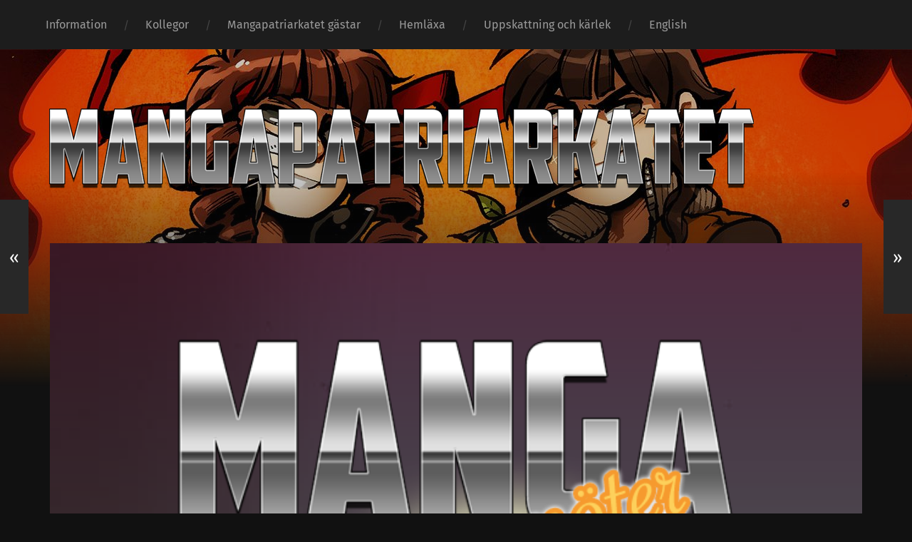

--- FILE ---
content_type: text/html; charset=UTF-8
request_url: https://mangapatriarkatet.se/2016/10/mangapatriarkatet-moter-magnus/
body_size: 13367
content:
<!DOCTYPE html>

<html lang="sv-SE" class="no-js">

	<head>
		
		<meta http-equiv="content-type" content="text/html" charset="UTF-8" />
        <meta name="author" content="Mangapatriarkatet" />
		<meta name="viewport" content="width=device-width, initial-scale=1, viewport-fit=cover">
        
        <link rel="profile" href="http://gmpg.org/xfn/11">
		 
		<title>Mangapatriarkatet möter &#8211; MaGnUs &#8211; Mangapatriarkatet</title>
<meta name='robots' content='max-image-preview:large' />
<script>document.documentElement.className = document.documentElement.className.replace("no-js","js");</script>
<script type="text/javascript">
/* <![CDATA[ */
window._wpemojiSettings = {"baseUrl":"https:\/\/s.w.org\/images\/core\/emoji\/15.0.3\/72x72\/","ext":".png","svgUrl":"https:\/\/s.w.org\/images\/core\/emoji\/15.0.3\/svg\/","svgExt":".svg","source":{"concatemoji":"https:\/\/mangapatriarkatet.se\/wp-includes\/js\/wp-emoji-release.min.js?ver=6.6.4"}};
/*! This file is auto-generated */
!function(i,n){var o,s,e;function c(e){try{var t={supportTests:e,timestamp:(new Date).valueOf()};sessionStorage.setItem(o,JSON.stringify(t))}catch(e){}}function p(e,t,n){e.clearRect(0,0,e.canvas.width,e.canvas.height),e.fillText(t,0,0);var t=new Uint32Array(e.getImageData(0,0,e.canvas.width,e.canvas.height).data),r=(e.clearRect(0,0,e.canvas.width,e.canvas.height),e.fillText(n,0,0),new Uint32Array(e.getImageData(0,0,e.canvas.width,e.canvas.height).data));return t.every(function(e,t){return e===r[t]})}function u(e,t,n){switch(t){case"flag":return n(e,"\ud83c\udff3\ufe0f\u200d\u26a7\ufe0f","\ud83c\udff3\ufe0f\u200b\u26a7\ufe0f")?!1:!n(e,"\ud83c\uddfa\ud83c\uddf3","\ud83c\uddfa\u200b\ud83c\uddf3")&&!n(e,"\ud83c\udff4\udb40\udc67\udb40\udc62\udb40\udc65\udb40\udc6e\udb40\udc67\udb40\udc7f","\ud83c\udff4\u200b\udb40\udc67\u200b\udb40\udc62\u200b\udb40\udc65\u200b\udb40\udc6e\u200b\udb40\udc67\u200b\udb40\udc7f");case"emoji":return!n(e,"\ud83d\udc26\u200d\u2b1b","\ud83d\udc26\u200b\u2b1b")}return!1}function f(e,t,n){var r="undefined"!=typeof WorkerGlobalScope&&self instanceof WorkerGlobalScope?new OffscreenCanvas(300,150):i.createElement("canvas"),a=r.getContext("2d",{willReadFrequently:!0}),o=(a.textBaseline="top",a.font="600 32px Arial",{});return e.forEach(function(e){o[e]=t(a,e,n)}),o}function t(e){var t=i.createElement("script");t.src=e,t.defer=!0,i.head.appendChild(t)}"undefined"!=typeof Promise&&(o="wpEmojiSettingsSupports",s=["flag","emoji"],n.supports={everything:!0,everythingExceptFlag:!0},e=new Promise(function(e){i.addEventListener("DOMContentLoaded",e,{once:!0})}),new Promise(function(t){var n=function(){try{var e=JSON.parse(sessionStorage.getItem(o));if("object"==typeof e&&"number"==typeof e.timestamp&&(new Date).valueOf()<e.timestamp+604800&&"object"==typeof e.supportTests)return e.supportTests}catch(e){}return null}();if(!n){if("undefined"!=typeof Worker&&"undefined"!=typeof OffscreenCanvas&&"undefined"!=typeof URL&&URL.createObjectURL&&"undefined"!=typeof Blob)try{var e="postMessage("+f.toString()+"("+[JSON.stringify(s),u.toString(),p.toString()].join(",")+"));",r=new Blob([e],{type:"text/javascript"}),a=new Worker(URL.createObjectURL(r),{name:"wpTestEmojiSupports"});return void(a.onmessage=function(e){c(n=e.data),a.terminate(),t(n)})}catch(e){}c(n=f(s,u,p))}t(n)}).then(function(e){for(var t in e)n.supports[t]=e[t],n.supports.everything=n.supports.everything&&n.supports[t],"flag"!==t&&(n.supports.everythingExceptFlag=n.supports.everythingExceptFlag&&n.supports[t]);n.supports.everythingExceptFlag=n.supports.everythingExceptFlag&&!n.supports.flag,n.DOMReady=!1,n.readyCallback=function(){n.DOMReady=!0}}).then(function(){return e}).then(function(){var e;n.supports.everything||(n.readyCallback(),(e=n.source||{}).concatemoji?t(e.concatemoji):e.wpemoji&&e.twemoji&&(t(e.twemoji),t(e.wpemoji)))}))}((window,document),window._wpemojiSettings);
/* ]]> */
</script>
<style id='wp-emoji-styles-inline-css' type='text/css'>

	img.wp-smiley, img.emoji {
		display: inline !important;
		border: none !important;
		box-shadow: none !important;
		height: 1em !important;
		width: 1em !important;
		margin: 0 0.07em !important;
		vertical-align: -0.1em !important;
		background: none !important;
		padding: 0 !important;
	}
</style>
<link rel='stylesheet' id='wp-block-library-css' href='https://mangapatriarkatet.se/wp-includes/css/dist/block-library/style.min.css?ver=6.6.4' type='text/css' media='all' />
<style id='powerpress-player-block-style-inline-css' type='text/css'>


</style>
<style id='classic-theme-styles-inline-css' type='text/css'>
/*! This file is auto-generated */
.wp-block-button__link{color:#fff;background-color:#32373c;border-radius:9999px;box-shadow:none;text-decoration:none;padding:calc(.667em + 2px) calc(1.333em + 2px);font-size:1.125em}.wp-block-file__button{background:#32373c;color:#fff;text-decoration:none}
</style>
<style id='global-styles-inline-css' type='text/css'>
:root{--wp--preset--aspect-ratio--square: 1;--wp--preset--aspect-ratio--4-3: 4/3;--wp--preset--aspect-ratio--3-4: 3/4;--wp--preset--aspect-ratio--3-2: 3/2;--wp--preset--aspect-ratio--2-3: 2/3;--wp--preset--aspect-ratio--16-9: 16/9;--wp--preset--aspect-ratio--9-16: 9/16;--wp--preset--color--black: #222;--wp--preset--color--cyan-bluish-gray: #abb8c3;--wp--preset--color--white: #fff;--wp--preset--color--pale-pink: #f78da7;--wp--preset--color--vivid-red: #cf2e2e;--wp--preset--color--luminous-vivid-orange: #ff6900;--wp--preset--color--luminous-vivid-amber: #fcb900;--wp--preset--color--light-green-cyan: #7bdcb5;--wp--preset--color--vivid-green-cyan: #00d084;--wp--preset--color--pale-cyan-blue: #8ed1fc;--wp--preset--color--vivid-cyan-blue: #0693e3;--wp--preset--color--vivid-purple: #9b51e0;--wp--preset--color--accent: #ef681a;--wp--preset--color--dark-gray: #444;--wp--preset--color--medium-gray: #666;--wp--preset--color--light-gray: #888;--wp--preset--gradient--vivid-cyan-blue-to-vivid-purple: linear-gradient(135deg,rgba(6,147,227,1) 0%,rgb(155,81,224) 100%);--wp--preset--gradient--light-green-cyan-to-vivid-green-cyan: linear-gradient(135deg,rgb(122,220,180) 0%,rgb(0,208,130) 100%);--wp--preset--gradient--luminous-vivid-amber-to-luminous-vivid-orange: linear-gradient(135deg,rgba(252,185,0,1) 0%,rgba(255,105,0,1) 100%);--wp--preset--gradient--luminous-vivid-orange-to-vivid-red: linear-gradient(135deg,rgba(255,105,0,1) 0%,rgb(207,46,46) 100%);--wp--preset--gradient--very-light-gray-to-cyan-bluish-gray: linear-gradient(135deg,rgb(238,238,238) 0%,rgb(169,184,195) 100%);--wp--preset--gradient--cool-to-warm-spectrum: linear-gradient(135deg,rgb(74,234,220) 0%,rgb(151,120,209) 20%,rgb(207,42,186) 40%,rgb(238,44,130) 60%,rgb(251,105,98) 80%,rgb(254,248,76) 100%);--wp--preset--gradient--blush-light-purple: linear-gradient(135deg,rgb(255,206,236) 0%,rgb(152,150,240) 100%);--wp--preset--gradient--blush-bordeaux: linear-gradient(135deg,rgb(254,205,165) 0%,rgb(254,45,45) 50%,rgb(107,0,62) 100%);--wp--preset--gradient--luminous-dusk: linear-gradient(135deg,rgb(255,203,112) 0%,rgb(199,81,192) 50%,rgb(65,88,208) 100%);--wp--preset--gradient--pale-ocean: linear-gradient(135deg,rgb(255,245,203) 0%,rgb(182,227,212) 50%,rgb(51,167,181) 100%);--wp--preset--gradient--electric-grass: linear-gradient(135deg,rgb(202,248,128) 0%,rgb(113,206,126) 100%);--wp--preset--gradient--midnight: linear-gradient(135deg,rgb(2,3,129) 0%,rgb(40,116,252) 100%);--wp--preset--font-size--small: 18px;--wp--preset--font-size--medium: 20px;--wp--preset--font-size--large: 25px;--wp--preset--font-size--x-large: 42px;--wp--preset--font-size--normal: 21px;--wp--preset--font-size--larger: 30px;--wp--preset--spacing--20: 0.44rem;--wp--preset--spacing--30: 0.67rem;--wp--preset--spacing--40: 1rem;--wp--preset--spacing--50: 1.5rem;--wp--preset--spacing--60: 2.25rem;--wp--preset--spacing--70: 3.38rem;--wp--preset--spacing--80: 5.06rem;--wp--preset--shadow--natural: 6px 6px 9px rgba(0, 0, 0, 0.2);--wp--preset--shadow--deep: 12px 12px 50px rgba(0, 0, 0, 0.4);--wp--preset--shadow--sharp: 6px 6px 0px rgba(0, 0, 0, 0.2);--wp--preset--shadow--outlined: 6px 6px 0px -3px rgba(255, 255, 255, 1), 6px 6px rgba(0, 0, 0, 1);--wp--preset--shadow--crisp: 6px 6px 0px rgba(0, 0, 0, 1);}:where(.is-layout-flex){gap: 0.5em;}:where(.is-layout-grid){gap: 0.5em;}body .is-layout-flex{display: flex;}.is-layout-flex{flex-wrap: wrap;align-items: center;}.is-layout-flex > :is(*, div){margin: 0;}body .is-layout-grid{display: grid;}.is-layout-grid > :is(*, div){margin: 0;}:where(.wp-block-columns.is-layout-flex){gap: 2em;}:where(.wp-block-columns.is-layout-grid){gap: 2em;}:where(.wp-block-post-template.is-layout-flex){gap: 1.25em;}:where(.wp-block-post-template.is-layout-grid){gap: 1.25em;}.has-black-color{color: var(--wp--preset--color--black) !important;}.has-cyan-bluish-gray-color{color: var(--wp--preset--color--cyan-bluish-gray) !important;}.has-white-color{color: var(--wp--preset--color--white) !important;}.has-pale-pink-color{color: var(--wp--preset--color--pale-pink) !important;}.has-vivid-red-color{color: var(--wp--preset--color--vivid-red) !important;}.has-luminous-vivid-orange-color{color: var(--wp--preset--color--luminous-vivid-orange) !important;}.has-luminous-vivid-amber-color{color: var(--wp--preset--color--luminous-vivid-amber) !important;}.has-light-green-cyan-color{color: var(--wp--preset--color--light-green-cyan) !important;}.has-vivid-green-cyan-color{color: var(--wp--preset--color--vivid-green-cyan) !important;}.has-pale-cyan-blue-color{color: var(--wp--preset--color--pale-cyan-blue) !important;}.has-vivid-cyan-blue-color{color: var(--wp--preset--color--vivid-cyan-blue) !important;}.has-vivid-purple-color{color: var(--wp--preset--color--vivid-purple) !important;}.has-black-background-color{background-color: var(--wp--preset--color--black) !important;}.has-cyan-bluish-gray-background-color{background-color: var(--wp--preset--color--cyan-bluish-gray) !important;}.has-white-background-color{background-color: var(--wp--preset--color--white) !important;}.has-pale-pink-background-color{background-color: var(--wp--preset--color--pale-pink) !important;}.has-vivid-red-background-color{background-color: var(--wp--preset--color--vivid-red) !important;}.has-luminous-vivid-orange-background-color{background-color: var(--wp--preset--color--luminous-vivid-orange) !important;}.has-luminous-vivid-amber-background-color{background-color: var(--wp--preset--color--luminous-vivid-amber) !important;}.has-light-green-cyan-background-color{background-color: var(--wp--preset--color--light-green-cyan) !important;}.has-vivid-green-cyan-background-color{background-color: var(--wp--preset--color--vivid-green-cyan) !important;}.has-pale-cyan-blue-background-color{background-color: var(--wp--preset--color--pale-cyan-blue) !important;}.has-vivid-cyan-blue-background-color{background-color: var(--wp--preset--color--vivid-cyan-blue) !important;}.has-vivid-purple-background-color{background-color: var(--wp--preset--color--vivid-purple) !important;}.has-black-border-color{border-color: var(--wp--preset--color--black) !important;}.has-cyan-bluish-gray-border-color{border-color: var(--wp--preset--color--cyan-bluish-gray) !important;}.has-white-border-color{border-color: var(--wp--preset--color--white) !important;}.has-pale-pink-border-color{border-color: var(--wp--preset--color--pale-pink) !important;}.has-vivid-red-border-color{border-color: var(--wp--preset--color--vivid-red) !important;}.has-luminous-vivid-orange-border-color{border-color: var(--wp--preset--color--luminous-vivid-orange) !important;}.has-luminous-vivid-amber-border-color{border-color: var(--wp--preset--color--luminous-vivid-amber) !important;}.has-light-green-cyan-border-color{border-color: var(--wp--preset--color--light-green-cyan) !important;}.has-vivid-green-cyan-border-color{border-color: var(--wp--preset--color--vivid-green-cyan) !important;}.has-pale-cyan-blue-border-color{border-color: var(--wp--preset--color--pale-cyan-blue) !important;}.has-vivid-cyan-blue-border-color{border-color: var(--wp--preset--color--vivid-cyan-blue) !important;}.has-vivid-purple-border-color{border-color: var(--wp--preset--color--vivid-purple) !important;}.has-vivid-cyan-blue-to-vivid-purple-gradient-background{background: var(--wp--preset--gradient--vivid-cyan-blue-to-vivid-purple) !important;}.has-light-green-cyan-to-vivid-green-cyan-gradient-background{background: var(--wp--preset--gradient--light-green-cyan-to-vivid-green-cyan) !important;}.has-luminous-vivid-amber-to-luminous-vivid-orange-gradient-background{background: var(--wp--preset--gradient--luminous-vivid-amber-to-luminous-vivid-orange) !important;}.has-luminous-vivid-orange-to-vivid-red-gradient-background{background: var(--wp--preset--gradient--luminous-vivid-orange-to-vivid-red) !important;}.has-very-light-gray-to-cyan-bluish-gray-gradient-background{background: var(--wp--preset--gradient--very-light-gray-to-cyan-bluish-gray) !important;}.has-cool-to-warm-spectrum-gradient-background{background: var(--wp--preset--gradient--cool-to-warm-spectrum) !important;}.has-blush-light-purple-gradient-background{background: var(--wp--preset--gradient--blush-light-purple) !important;}.has-blush-bordeaux-gradient-background{background: var(--wp--preset--gradient--blush-bordeaux) !important;}.has-luminous-dusk-gradient-background{background: var(--wp--preset--gradient--luminous-dusk) !important;}.has-pale-ocean-gradient-background{background: var(--wp--preset--gradient--pale-ocean) !important;}.has-electric-grass-gradient-background{background: var(--wp--preset--gradient--electric-grass) !important;}.has-midnight-gradient-background{background: var(--wp--preset--gradient--midnight) !important;}.has-small-font-size{font-size: var(--wp--preset--font-size--small) !important;}.has-medium-font-size{font-size: var(--wp--preset--font-size--medium) !important;}.has-large-font-size{font-size: var(--wp--preset--font-size--large) !important;}.has-x-large-font-size{font-size: var(--wp--preset--font-size--x-large) !important;}
:where(.wp-block-post-template.is-layout-flex){gap: 1.25em;}:where(.wp-block-post-template.is-layout-grid){gap: 1.25em;}
:where(.wp-block-columns.is-layout-flex){gap: 2em;}:where(.wp-block-columns.is-layout-grid){gap: 2em;}
:root :where(.wp-block-pullquote){font-size: 1.5em;line-height: 1.6;}
</style>
<link rel='stylesheet' id='titan-adminbar-styles-css' href='https://mangapatriarkatet.se/wp-content/plugins/anti-spam/assets/css/admin-bar.css?ver=7.3.2' type='text/css' media='all' />
<link rel='stylesheet' id='garfunkel_googleFonts-css' href='https://mangapatriarkatet.se/wp-content/themes/garfunkel/assets/css/fonts.css?ver=6.6.4' type='text/css' media='all' />
<link rel='stylesheet' id='garfunkel_genericons-css' href='https://mangapatriarkatet.se/wp-content/themes/garfunkel/assets/css/genericons.min.css?ver=6.6.4' type='text/css' media='all' />
<link rel='stylesheet' id='garfunkel_style-css' href='https://mangapatriarkatet.se/wp-content/themes/garfunkel/style.css?ver=2.1.2' type='text/css' media='all' />
<script type="text/javascript" src="https://mangapatriarkatet.se/wp-includes/js/jquery/jquery.min.js?ver=3.7.1" id="jquery-core-js"></script>
<script type="text/javascript" src="https://mangapatriarkatet.se/wp-includes/js/jquery/jquery-migrate.min.js?ver=3.4.1" id="jquery-migrate-js"></script>
<script type="text/javascript" src="https://mangapatriarkatet.se/wp-content/themes/garfunkel/assets/js/flexslider.js?ver=6.6.4" id="garfunkel_flexslider-js"></script>
<link rel="https://api.w.org/" href="https://mangapatriarkatet.se/wp-json/" /><link rel="alternate" title="JSON" type="application/json" href="https://mangapatriarkatet.se/wp-json/wp/v2/posts/406" /><link rel="EditURI" type="application/rsd+xml" title="RSD" href="https://mangapatriarkatet.se/xmlrpc.php?rsd" />
<meta name="generator" content="WordPress 6.6.4" />
<link rel="canonical" href="https://mangapatriarkatet.se/2016/10/mangapatriarkatet-moter-magnus/" />
<link rel='shortlink' href='https://mangapatriarkatet.se/?p=406' />
<link rel="alternate" title="oEmbed (JSON)" type="application/json+oembed" href="https://mangapatriarkatet.se/wp-json/oembed/1.0/embed?url=https%3A%2F%2Fmangapatriarkatet.se%2F2016%2F10%2Fmangapatriarkatet-moter-magnus%2F" />
<link rel="alternate" title="oEmbed (XML)" type="text/xml+oembed" href="https://mangapatriarkatet.se/wp-json/oembed/1.0/embed?url=https%3A%2F%2Fmangapatriarkatet.se%2F2016%2F10%2Fmangapatriarkatet-moter-magnus%2F&#038;format=xml" />
            <script type="text/javascript"><!--
                                function powerpress_pinw(pinw_url){window.open(pinw_url, 'PowerPressPlayer','toolbar=0,status=0,resizable=1,width=460,height=320');	return false;}
                //-->
            </script>
            <!-- Analytics by WP Statistics v14.12 - https://wp-statistics.com -->
<!--Customizer CSS--><style type="text/css">body a { color:#ef681a; }body a:hover { color:#ef681a; }.blog-title a:hover { color:#ef681a; }.menu-social a:hover { background-color:#ef681a; }.sticky.post .is-sticky { background-color:#ef681a; }.sticky.post .is-sticky:before { border-top-color:#ef681a; }.sticky.post .is-sticky:before { border-left-color:#ef681a; }.sticky.post .is-sticky:after { border-top-color:#ef681a; }.sticky.post .is-sticky:after { border-right-color:#ef681a; }.post-title a:hover { color:#ef681a; }.post-quote { background:#ef681a; }.post-link { background:#ef681a; }.post-content a { color:#ef681a; }.post-content a:hover { color:#ef681a; }.post-content fieldset legend { background:#ef681a; }.post-content input[type="button"]:hover { background:#ef681a; }.post-content input[type="reset"]:hover { background:#ef681a; }.post-content input[type="submit"]:hover { background:#ef681a; }.post-content .has-accent-color { color:#ef681a; }.post-content .has-accent-background-color { background-color:#ef681a; }.post-nav-fixed a:hover { background:#ef681a; }.tab-post-meta .post-nav a:hover h4 { color:#ef681a; }.post-info-items a:hover { color:#ef681a; }.page-links a { color:#ef681a; }.page-links a:hover { background:#ef681a; }.author-name a:hover { color:#ef681a; }.content-by { color:#ef681a; }.author-content a:hover .title { color:#ef681a; }.author-content a:hover .post-icon { background:#ef681a; }.comment-notes a { color:#ef681a; }.comment-notes a:hover { color:#ef681a; }.content #respond input[type="submit"] { background-color:#ef681a; }.comment-header h4 a { color:#ef681a; }.bypostauthor > .comment:before { background:#ef681a; }.comment-actions a:hover { color:#ef681a; }#cancel-comment-reply-link { color:#ef681a; }#cancel-comment-reply-link:hover { color:#ef681a; }.comments-nav a:hover { color:#ef681a; }.widget-title a { color:#ef681a; }.widget-title a:hover { color:#ef681a; }.widget_text a { color:#ef681a; }.widget_text a:hover { color:#ef681a; }.widget_rss li a:hover { color:#ef681a; }.widget_archive li a:hover { color:#ef681a; }.widget_meta li a:hover { color:#ef681a; }.widget_pages li a:hover { color:#ef681a; }.widget_links li a:hover { color:#ef681a; }.widget_categories li a:hover { color:#ef681a; }.widget_rss .widget-content ul a.rsswidget:hover { color:#ef681a; }#wp-calendar a { color:#ef681a; }#wp-calendar a:hover { color:#ef681a; }#wp-calendar thead { color:#ef681a; }#wp-calendar tfoot a:hover { color:#ef681a; }.tagcloud a:hover { background:#ef681a; }.widget_garfunkel_recent_posts a:hover .title { color:#ef681a; }.widget_garfunkel_recent_posts a:hover .post-icon { background:#ef681a; }.widget_garfunkel_recent_comments a:hover .title { color:#ef681a; }.widget_garfunkel_recent_comments a:hover .post-icon { background:#ef681a; }.mobile-menu a:hover { background:#ef681a; }.mobile-menu-container .menu-social a:hover { background:#ef681a; }</style><!--/Customizer CSS--><link rel="icon" href="https://mangapatriarkatet.se/wp-content/uploads/2020/08/cropped-mangapatriarkatet_512x512-32x32.png" sizes="32x32" />
<link rel="icon" href="https://mangapatriarkatet.se/wp-content/uploads/2020/08/cropped-mangapatriarkatet_512x512-192x192.png" sizes="192x192" />
<link rel="apple-touch-icon" href="https://mangapatriarkatet.se/wp-content/uploads/2020/08/cropped-mangapatriarkatet_512x512-180x180.png" />
<meta name="msapplication-TileImage" content="https://mangapatriarkatet.se/wp-content/uploads/2020/08/cropped-mangapatriarkatet_512x512-270x270.png" />
	
	</head>
    
    <body class="post-template-default single single-post postid-406 single-format-standard has-featured-image">

			
		<div class="navigation">
		
			<div class="section-inner">
				
				<ul class="main-menu">
				
					<li id="menu-item-340" class="menu-item menu-item-type-post_type menu-item-object-page menu-item-340"><a href="https://mangapatriarkatet.se/information/">Information</a></li>
<li id="menu-item-299" class="menu-item menu-item-type-post_type menu-item-object-page menu-item-299"><a href="https://mangapatriarkatet.se/kollegor/">Kollegor</a></li>
<li id="menu-item-341" class="menu-item menu-item-type-post_type menu-item-object-page menu-item-341"><a href="https://mangapatriarkatet.se/mangapatriarkatet-gastar/">Mangapatriarkatet gästar</a></li>
<li id="menu-item-300" class="menu-item menu-item-type-post_type menu-item-object-page menu-item-300"><a href="https://mangapatriarkatet.se/hemlaxa/">Hemläxa</a></li>
<li id="menu-item-298" class="menu-item menu-item-type-post_type menu-item-object-page menu-item-298"><a href="https://mangapatriarkatet.se/uppskattning-och-karlek/">Uppskattning och kärlek</a></li>
<li id="menu-item-304" class="menu-item menu-item-type-post_type menu-item-object-page menu-item-304"><a href="https://mangapatriarkatet.se/english/">English</a></li>
											
				</ul><!-- .main-menu -->

				<div class="menu-social-desktop">
									</div><!-- .menu-social-desktop -->
			 
			</div><!-- .section-inner -->
			
			<div class="mobile-menu-container">
			
				<ul class="mobile-menu">
					<li id="menu-item-340" class="menu-item menu-item-type-post_type menu-item-object-page menu-item-340"><a href="https://mangapatriarkatet.se/information/">Information</a></li>
<li id="menu-item-299" class="menu-item menu-item-type-post_type menu-item-object-page menu-item-299"><a href="https://mangapatriarkatet.se/kollegor/">Kollegor</a></li>
<li id="menu-item-341" class="menu-item menu-item-type-post_type menu-item-object-page menu-item-341"><a href="https://mangapatriarkatet.se/mangapatriarkatet-gastar/">Mangapatriarkatet gästar</a></li>
<li id="menu-item-300" class="menu-item menu-item-type-post_type menu-item-object-page menu-item-300"><a href="https://mangapatriarkatet.se/hemlaxa/">Hemläxa</a></li>
<li id="menu-item-298" class="menu-item menu-item-type-post_type menu-item-object-page menu-item-298"><a href="https://mangapatriarkatet.se/uppskattning-och-karlek/">Uppskattning och kärlek</a></li>
<li id="menu-item-304" class="menu-item menu-item-type-post_type menu-item-object-page menu-item-304"><a href="https://mangapatriarkatet.se/english/">English</a></li>
				</ul><!-- .mobile-menu -->
				
				<div class="menu-social-mobile">
									</div><!-- .menu-social-mobile -->
										
			</div><!-- .mobile-menu-container -->
				 			
		</div><!-- .navigation -->
		
		<header class="title-section">

						
			<div class="bg-image master" style="background-image: url( https://mangapatriarkatet.se/wp-content/uploads/2020/08/cropped-omslag_header-BG-1.jpg );"></div>
			
			<div class="bg-shader master"></div>
		
			<div class="section-inner">
			
				<div class="toggle-container">
			
					<a class="nav-toggle group" href="#">
				
						<div class="bars">
							<div class="bar"></div>
							<div class="bar"></div>
							<div class="bar"></div>
						</div>
						
						<p>
							<span class="menu">Meny</span>
							<span class="close">Stäng</span>
						</p>
					
					</a>
				
				</div><!-- .toggle-container -->

				
					<div class="blog-title">
						<a class="logo" href="https://mangapatriarkatet.se/" rel="home">
							<img src="https://mangapatriarkatet.se/wp-content/uploads/2020/12/mangapatriarkatet-logga3-1.png">
							<span class="screen-reader-text">Mangapatriarkatet</span>
						</a>
					</div>
		
							
			</div><!-- .section-inner -->
		
		</header><!-- .title-section -->
<div class="wrapper">

											
	<div class="wrapper-inner section-inner group thin">
	
		<div class="content">
												        
										
					<article id="post-406" class="post post-406 type-post status-publish format-standard has-post-thumbnail hentry category-avsnitt">

												
							<figure class="featured-media">
							
								<img width="666" height="942" src="https://mangapatriarkatet.se/wp-content/uploads/2016/07/moterMaGnUs.png" class="attachment-post-thumbnail size-post-thumbnail wp-post-image" alt="" decoding="async" fetchpriority="high" srcset="https://mangapatriarkatet.se/wp-content/uploads/2016/07/moterMaGnUs.png 666w, https://mangapatriarkatet.se/wp-content/uploads/2016/07/moterMaGnUs-212x300.png 212w" sizes="(max-width: 666px) 100vw, 666px" />										
							</figure><!-- .featured-media -->
						
												
						<div class="post-inner">
						
							<div class="post-header">

																	<p class="post-date">12 oktober, 2016</p>
																
								<h1 class="post-title">Mangapatriarkatet möter &#8211; MaGnUs</h1>								
							</div><!-- .post-header -->
																										
							<div class="post-content entry-content">

								<p><strong>::MANGAPATRIARKATET MÖTER:</strong></p>
<p><em>– MaGnUs</em></p>
<p><a href="http://mangapatriarkatet.se/wp-content/uploads/2016/07/moterMaGnUs.png"><img decoding="async" class="wp-image-402 aligncenter" src="http://mangapatriarkatet.se/wp-content/uploads/2016/07/moterMaGnUs.png" alt="moterMaGnUs" width="540" height="813" /></a></p>
<p>I det andra <strong><em>Mangapatriarkatet Möter</em></strong> finner ni ett panelsamtal som vi förde med serieförfattaren Martín A. Pérez (alias MaGnUs) under Stockholms Internationella Seriefestival 2014. Panelen tog plats på Cervantesinstitutet och blev ett samtal om Uruguays seriescen kontra Sveriges seriescen.</p>
<p>MaGnUs egna seriepodcast, Perdidos En El Eter, hittar ni [<a title="Perdidos En El Eter" href="http://perdidoseneleterstudiorobota.blogspot.se">här</a>] (Mangapatriarkatet gästar avsnitt 166). Han har även en webbserie [<a title="My Life Without a Jetpack" href="http://nojetpack.thecomicstrip.org">här</a>].</p>
<p>&nbsp;</p>
<p><strong>På scen:</strong> Martin A Perez, Lisa Medin och Stef Gaines<br />
<strong><strong>Klipping:</strong></strong> Anders Häger Jönsson<strong> Jingel:</strong> Mark Gaines <strong>Utrustning:</strong> Olof Falk <strong>Lokal:</strong> Cervantesinstitutet<br />
<strong>Logotyp av:</strong> <a href="http://www.parallaxcomic.com">M. Falke</a>. <strong>Mangapatriarkatet Möter utrustningsteckning:</strong> Stef Gaines <strong>Porträtt på MaGnUs:</strong> Taibox</p>
<h5></h5>
<p><em><strong><a href="https://itunes.apple.com/se/podcast/mangapatriarkatet-avsnitt/id657092549" target="_blank"><br />
Följ denna länk</a></strong> för att komma till MANGAPATRIARKATETS katalogsida på iTunes Store.<br />
</em><em><b>Det går även bra att </b>högerklicka på <strong><a href="http://mangapatriarkatet.se/category/avsnitt/feed/">den här länken</a> </strong>och välj ”kopiera länkadress”, för att sedan klistra in i valfri RSS-läsare. Klart! Du får nya avsnitt allt eftersom de släpps. ❤️ </em></p>
<div class="powerpress_player" id="powerpress_player_5838"><!--[if lt IE 9]><script>document.createElement('audio');</script><![endif]-->
<audio class="wp-audio-shortcode" id="audio-406-1" preload="none" style="width: 100%;" controls="controls"><source type="audio/mpeg" src="http://mangapatriarkatet.se/avsnitt/MMOTER-MaGnUs-SIS2014.mp3?_=1" /><a href="http://mangapatriarkatet.se/avsnitt/MMOTER-MaGnUs-SIS2014.mp3">http://mangapatriarkatet.se/avsnitt/MMOTER-MaGnUs-SIS2014.mp3</a></audio></div><p class="powerpress_links powerpress_links_mp3" style="margin-bottom: 1px !important;">Podcast: <a href="http://mangapatriarkatet.se/avsnitt/MMOTER-MaGnUs-SIS2014.mp3" class="powerpress_link_pinw" target="_blank" title="Play in new window" onclick="return powerpress_pinw('https://mangapatriarkatet.se/?powerpress_pinw=406-podcast');" rel="nofollow">Play in new window</a> | <a href="http://mangapatriarkatet.se/avsnitt/MMOTER-MaGnUs-SIS2014.mp3" class="powerpress_link_d" title="Download" rel="nofollow" download="MMOTER-MaGnUs-SIS2014.mp3">Download</a></p><p class="powerpress_links powerpress_subscribe_links">Subscribe: <a href="https://mangapatriarkatet.se/feed/podcast/" class="powerpress_link_subscribe powerpress_link_subscribe_rss" target="_blank" title="Subscribe via RSS" rel="nofollow">RSS</a></p>													
							</div><!-- .post-content -->
							
														
						</div><!-- .post-inner -->

																				
							<div class="post-meta bottom">
							
								<div class="tab-selector">
									
									<ul class="group">

										
											<li>
												<a class="tab-comments-toggle active" href="#" data-target=".tab-comments">
													<div class="genericon genericon-comment"></div>
													<span>Kommentarer</span>
												</a>
											</li>

																					
										<li>
											<a class="tab-post-meta-toggle" href="#" data-target=".tab-post-meta">
												<div class="genericon genericon-summary"></div>
												<span>Inläggsinformation</span>
											</a>
										</li>
										<li>
											<a class="tab-author-meta-toggle" href="#" data-target=".tab-author-meta">
												<div class="genericon genericon-user"></div>
												<span>Författarinfo</span>
											</a>
										</li>
										
									</ul>
									
								</div><!-- .tab-selector -->
								
								<div class="post-meta-tabs">
								
									<div class="post-meta-tabs-inner">

																				
											<div class="tab-comments tab active">
													<div id="respond" class="comment-respond">
		<h3 id="reply-title" class="comment-reply-title">Lämna ett svar <small><a rel="nofollow" id="cancel-comment-reply-link" href="/2016/10/mangapatriarkatet-moter-magnus/#respond" style="display:none;">Avbryt svar</a></small></h3><form action="https://mangapatriarkatet.se/wp-comments-post.php" method="post" id="commentform" class="comment-form"><p class="comment-notes">Din e-postadress kommer inte att publiceras.</p><p class="comment-form-comment"><label for="comment">Kommentar</label><textarea id="comment" name="comment" cols="45" rows="6" required></textarea></p><p class="comment-form-author"><label for="author">Namn <span class="required">*</span></label> <input id="author" name="author" type="text" value="" size="30" maxlength="245" autocomplete="name" required="required" /></p>
<p class="comment-form-email"><label for="email">E-postadress <span class="required">*</span></label> <input id="email" name="email" type="text" value="" size="30" maxlength="100" autocomplete="email" required="required" /></p>
<p class="comment-form-url"><label for="url">Webbplats</label> <input id="url" name="url" type="text" value="" size="30" maxlength="200" autocomplete="url" /></p>
<p class="comment-form-cookies-consent"><input id="wp-comment-cookies-consent" name="wp-comment-cookies-consent" type="checkbox" value="yes" /> <label for="wp-comment-cookies-consent">Spara mitt namn, min e-postadress och webbplats i denna webbläsare till nästa gång jag skriver en kommentar.</label></p>
<p class="form-submit"><input name="submit" type="submit" id="submit" class="submit" value="Publicera kommentar" /> <input type='hidden' name='comment_post_ID' value='406' id='comment_post_ID' />
<input type='hidden' name='comment_parent' id='comment_parent' value='0' />
</p><!-- Anti-spam plugin wordpress.org/plugins/anti-spam/ --><div class="wantispam-required-fields"><input type="hidden" name="wantispam_t" class="wantispam-control wantispam-control-t" value="1769352616" /><div class="wantispam-group wantispam-group-q" style="clear: both;">
					<label>Current ye@r <span class="required">*</span></label>
					<input type="hidden" name="wantispam_a" class="wantispam-control wantispam-control-a" value="2026" />
					<input type="text" name="wantispam_q" class="wantispam-control wantispam-control-q" value="7.3.2" autocomplete="off" />
				  </div>
<div class="wantispam-group wantispam-group-e" style="display: none;">
					<label>Leave this field empty</label>
					<input type="text" name="wantispam_e_email_url_website" class="wantispam-control wantispam-control-e" value="" autocomplete="off" />
				  </div>
</div><!--\End Anti-spam plugin --><p style="display: none !important;" class="akismet-fields-container" data-prefix="ak_"><label>&#916;<textarea name="ak_hp_textarea" cols="45" rows="8" maxlength="100"></textarea></label><input type="hidden" id="ak_js_1" name="ak_js" value="164"/><script>document.getElementById( "ak_js_1" ).setAttribute( "value", ( new Date() ).getTime() );</script></p></form>	</div><!-- #respond -->
												</div><!-- .tab-comments -->

																				
										<div class="tab-post-meta tab group">
										
											<ul class="post-info-items fright">
												<li>
													<div class="genericon genericon-user"></div>
													<a href="https://mangapatriarkatet.se/author/admin/" title="Inlägg av forte" rel="author">forte</a>												</li>
												<li>
													<div class="genericon genericon-time"></div>
													<a href="https://mangapatriarkatet.se/2016/10/mangapatriarkatet-moter-magnus/">
														12 oktober, 2016													</a>
												</li>
												<li>
													<div class="genericon genericon-category"></div>
													<a href="https://mangapatriarkatet.se/category/avsnitt/" rel="category tag">avsnitt</a>												</li>
																							</ul>
										
											<div class="post-nav fleft">
											
																									<a class="post-nav-prev" href="https://mangapatriarkatet.se/2016/10/mangapatriarkatet-moter-faith-erin-hicks/">
														<p>Föregående inlägg</p>
														<h4>Mangapatriarkatet Möter &#8211; Faith Erin Hicks</h4>
													</a>
																								
																									<a class="post-nav-next" href="https://mangapatriarkatet.se/2020/05/pratsnitt-5-bomber-granater-och-gatekeepers/">
														<p>Nästa inlägg</p>
														<h4>Pratsnitt 5 – Bomber, granater och gatekeepers</h4>
													</a>
																							
											</div><!-- .post-nav -->
										
										</div><!-- .tab-post-meta -->
										
										<div class="tab-author-meta tab">

																					
											<a href="https://mangapatriarkatet.se/author/admin/" class="author-avatar">
												<img alt='' src='https://secure.gravatar.com/avatar/d65e7e129079dd20906210a3d038a5f7?s=256&#038;d=mm&#038;r=g' srcset='https://secure.gravatar.com/avatar/d65e7e129079dd20906210a3d038a5f7?s=512&#038;d=mm&#038;r=g 2x' class='avatar avatar-256 photo' height='256' width='256' decoding='async'/>											</a>
										
											<div class="author-meta-inner">
											
												<h3 class="author-name"><a href="https://mangapatriarkatet.se/author/admin/" title="Inlägg av forte" rel="author">forte</a></h3>
						
																										<p class="author-position">Administratör</p>
																										
																							
											</div><!-- .author-meta-inner -->
																				
											<div class="author-content group">
											
												<div class="one-half author-posts">
											
													<h4 class="content-by">Inlägg av forte</h4>
												
													<ul>
												
														
															<li class="has-thumb">
																<a href="https://mangapatriarkatet.se/2020/05/pratsnitt-5-bomber-granater-och-gatekeepers/" class="group">
																
																	<div class="post-icon">
																		<img width="150" height="150" src="https://mangapatriarkatet.se/wp-content/uploads/2020/05/mangapatriarkatetintin-2-150x150.png" class="attachment-thumbnail size-thumbnail wp-post-image" alt="" decoding="async" loading="lazy" />																	</div>
																	
																	<h5 class="title">Pratsnitt 5 – Bomber, granater och gatekeepers</h5>
																	<p class="meta">28 maj, 2020</p>
																</a>
															</li>
															
															<li class="has-thumb">
																<a href="https://mangapatriarkatet.se/2016/10/mangapatriarkatet-moter-faith-erin-hicks/" class="group">
																
																	<div class="post-icon">
																		<img width="150" height="150" src="https://mangapatriarkatet.se/wp-content/uploads/2016/07/mngptrkmoterfeh-150x150.png" class="attachment-thumbnail size-thumbnail wp-post-image" alt="" decoding="async" loading="lazy" />																	</div>
																	
																	<h5 class="title">Mangapatriarkatet Möter &#8211; Faith Erin Hicks</h5>
																	<p class="meta">5 oktober, 2016</p>
																</a>
															</li>
															
															<li class="has-thumb">
																<a href="https://mangapatriarkatet.se/2016/07/pratsnitt-4-serier-tar-sin-tid/" class="group">
																
																	<div class="post-icon">
																		<img width="150" height="150" src="https://mangapatriarkatet.se/wp-content/uploads/2016/07/mangapatriarkatet-avsnitt4-temp-150x150.jpg" class="attachment-thumbnail size-thumbnail wp-post-image" alt="" decoding="async" loading="lazy" />																	</div>
																	
																	<h5 class="title">Pratsnitt 4 – Serier tar sin tid</h5>
																	<p class="meta">8 juli, 2016</p>
																</a>
															</li>
															
															<li class="has-thumb">
																<a href="https://mangapatriarkatet.se/2016/06/pratsnitt-3-alle-man-pa-dack-vi-drog-till-rattvik/" class="group">
																
																	<div class="post-icon">
																		<img width="150" height="150" src="https://mangapatriarkatet.se/wp-content/uploads/2016/06/Pratsnitt-31-150x150.jpg" class="attachment-thumbnail size-thumbnail wp-post-image" alt="" decoding="async" loading="lazy" />																	</div>
																	
																	<h5 class="title">Pratsnitt 3 &#8211; Alle man på däck! Vi drog till Rättvik</h5>
																	<p class="meta">7 juni, 2016</p>
																</a>
															</li>
															
															<li class="has-thumb">
																<a href="https://mangapatriarkatet.se/2016/05/pratsnitt-2-sis-nordsken-och-fragestund-infor-livepublik/" class="group">
																
																	<div class="post-icon">
																		<img width="150" height="150" src="https://mangapatriarkatet.se/wp-content/uploads/2016/05/Pratsnitt-2-150x150.jpg" class="attachment-thumbnail size-thumbnail wp-post-image" alt="" decoding="async" loading="lazy" />																	</div>
																	
																	<h5 class="title">Pratsnitt 2 – SIS, Nordsken och frågestund inför livepublik!</h5>
																	<p class="meta">19 maj, 2016</p>
																</a>
															</li>
																													
													</ul>
												
												</div><!-- .author-posts -->
												
												<div class="one-half author-comments">
												
													<h4 class="content-by">Kommentarer av forte</h4>
													
													<ul>
				
																												
															<li>
																<a href="https://mangapatriarkatet.se/2016/10/mangapatriarkatet-moter-magnus/#comment-14">
																	<div class="post-icon">
																		<img width="150" height="150" src="https://mangapatriarkatet.se/wp-content/uploads/2013/05/mangapatriarkatet21-150x150.jpg" class="attachment-thumbnail size-thumbnail wp-post-image" alt="" decoding="async" loading="lazy" />																	</div>
																	<h5 class="title">EPISOD ETT</h5>
																	<p class="excerpt">Avsnittslängden är noga uttänkt! Många radioprogram och podcasts brukar ha ...</p>
																</a>
															</li>
															
																												
															<li>
																<a href="https://mangapatriarkatet.se/2016/10/mangapatriarkatet-moter-magnus/#comment-13">
																	<div class="post-icon">
																		<img width="150" height="150" src="https://mangapatriarkatet.se/wp-content/uploads/2013/05/mangapatriarkatet21-150x150.jpg" class="attachment-thumbnail size-thumbnail wp-post-image" alt="" decoding="async" loading="lazy" />																	</div>
																	<h5 class="title">EPISOD ETT</h5>
																	<p class="excerpt">Tack för dina åsikter och även din fantastiska reklam för ...</p>
																</a>
															</li>
															
																												
															<li>
																<a href="https://mangapatriarkatet.se/2016/10/mangapatriarkatet-moter-magnus/#comment-12">
																	<div class="post-icon">
																		<img width="150" height="150" src="https://mangapatriarkatet.se/wp-content/uploads/2013/05/mangapatriarkatet21-150x150.jpg" class="attachment-thumbnail size-thumbnail wp-post-image" alt="" decoding="async" loading="lazy" />																	</div>
																	<h5 class="title">EPISOD ETT</h5>
																	<p class="excerpt">Utmärkt! Och vi vill ge dig mer! Nästa avsnitt släpps ...</p>
																</a>
															</li>
															
																												
															<li>
																<a href="https://mangapatriarkatet.se/2016/10/mangapatriarkatet-moter-magnus/#comment-11">
																	<div class="post-icon">
																		<img width="150" height="150" src="https://mangapatriarkatet.se/wp-content/uploads/2013/05/mangapatriarkatet21-150x150.jpg" class="attachment-thumbnail size-thumbnail wp-post-image" alt="" decoding="async" loading="lazy" />																	</div>
																	<h5 class="title">EPISOD ETT</h5>
																	<p class="excerpt">Tack och kul att du gillart! Mic-problemet är nu noterat! ...</p>
																</a>
															</li>
															
																												
															<li>
																<a href="https://mangapatriarkatet.se/2016/10/mangapatriarkatet-moter-magnus/#comment-10">
																	<div class="post-icon">
																		<img width="150" height="150" src="https://mangapatriarkatet.se/wp-content/uploads/2013/05/mangapatriarkatet21-150x150.jpg" class="attachment-thumbnail size-thumbnail wp-post-image" alt="" decoding="async" loading="lazy" />																	</div>
																	<h5 class="title">EPISOD ETT</h5>
																	<p class="excerpt">Det hade vi ingen aning om! Tack för denna vidareinfo. ...</p>
																</a>
															</li>
															
																											
													</ul>
												
												</div><!-- .author-comments -->
												
											</div><!-- .author-content -->
										
										</div><!-- .tab-author-meta -->
									
									</div><!-- .post-meta-tabs-inner -->
								
								</div><!-- .post-meta-tabs -->
									
							</div><!-- .post-meta.bottom -->
							
							<div class="post-nav-fixed">
										
																	<a class="post-nav-prev" href="https://mangapatriarkatet.se/2016/10/mangapatriarkatet-moter-faith-erin-hicks/">
										<span class="hidden">Föregående inlägg</span>
										<span class="arrow">&laquo;</span>
									</a>
																
																	<a class="post-nav-next" href="https://mangapatriarkatet.se/2020/05/pratsnitt-5-bomber-granater-och-gatekeepers/">
										<span class="hidden">Nästa inlägg</span>
										<span class="arrow">&raquo;</span>
									</a>
								
							</div><!-- .post-nav -->

						
						
					</article><!-- .post -->
																			
							
		</div><!-- .content -->
		
	</div><!-- .wrapper-inner -->

</div><!-- .wrapper -->
		
		<footer class="credits">

			<p>&copy; 2026 <a href="https://mangapatriarkatet.se">Mangapatriarkatet</a>. Tema av <a href="https://andersnoren.se">Anders Nor&eacute;n</a>.</p>
				
		</footer><!-- .credits -->

		<link rel='stylesheet' id='mediaelement-css' href='https://mangapatriarkatet.se/wp-includes/js/mediaelement/mediaelementplayer-legacy.min.css?ver=4.2.17' type='text/css' media='all' />
<link rel='stylesheet' id='wp-mediaelement-css' href='https://mangapatriarkatet.se/wp-includes/js/mediaelement/wp-mediaelement.min.css?ver=6.6.4' type='text/css' media='all' />
<script type="text/javascript" src="https://mangapatriarkatet.se/wp-content/plugins/anti-spam/assets/js/anti-spam.js?ver=7.3.2" id="anti-spam-script-js"></script>
<script type="text/javascript" id="wp-statistics-tracker-js-extra">
/* <![CDATA[ */
var WP_Statistics_Tracker_Object = {"requestUrl":"https:\/\/mangapatriarkatet.se\/wp-json\/wp-statistics\/v2","ajaxUrl":"https:\/\/mangapatriarkatet.se\/wp-admin\/admin-ajax.php","hitParams":{"wp_statistics_hit":1,"source_type":"post","source_id":406,"search_query":"","signature":"52f0d74ffeda48893fcf559f114ce04d","endpoint":"hit"},"onlineParams":{"wp_statistics_hit":1,"source_type":"post","source_id":406,"search_query":"","signature":"52f0d74ffeda48893fcf559f114ce04d","endpoint":"online"},"option":{"userOnline":"1","consentLevel":"","dntEnabled":"","bypassAdBlockers":"","isWpConsentApiActive":false,"trackAnonymously":false,"isPreview":false},"jsCheckTime":"60000"};
/* ]]> */
</script>
<script type="text/javascript" src="https://mangapatriarkatet.se/wp-content/plugins/wp-statistics/assets/js/tracker.js?ver=14.12" id="wp-statistics-tracker-js"></script>
<script type="text/javascript" src="https://mangapatriarkatet.se/wp-includes/js/imagesloaded.min.js?ver=5.0.0" id="imagesloaded-js"></script>
<script type="text/javascript" src="https://mangapatriarkatet.se/wp-includes/js/masonry.min.js?ver=4.2.2" id="masonry-js"></script>
<script type="text/javascript" src="https://mangapatriarkatet.se/wp-content/themes/garfunkel/assets/js/global.js?ver=2.1.2" id="garfunkel_global-js"></script>
<script type="text/javascript" src="https://mangapatriarkatet.se/wp-includes/js/comment-reply.min.js?ver=6.6.4" id="comment-reply-js" async="async" data-wp-strategy="async"></script>
<script type="text/javascript" src="https://mangapatriarkatet.se/wp-content/plugins/powerpress/player.min.js?ver=6.6.4" id="powerpress-player-js"></script>
<script type="text/javascript" id="mediaelement-core-js-before">
/* <![CDATA[ */
var mejsL10n = {"language":"sv","strings":{"mejs.download-file":"Ladda ner fil","mejs.install-flash":"Din webbl\u00e4sare har ingen Flash-spelare aktiverad eller installerad. Aktivera ditt till\u00e4gg f\u00f6r Flash eller h\u00e4mta senaste versionen p\u00e5 https:\/\/get.adobe.com\/flashplayer\/","mejs.fullscreen":"Fullsk\u00e4rm","mejs.play":"Spela upp","mejs.pause":"Paus","mejs.time-slider":"S\u00f6kare","mejs.time-help-text":"Anv\u00e4nd v\u00e4nster\/h\u00f6ger-piltangenter f\u00f6r att hoppa en sekund, upp\/ner-piltangenter f\u00f6r att hoppa tio sekunder.","mejs.live-broadcast":"Direkts\u00e4ndning","mejs.volume-help-text":"Anv\u00e4nd upp\/ner-piltangenterna f\u00f6r att h\u00f6ja eller s\u00e4nka volymen.","mejs.unmute":"S\u00e4tt p\u00e5 ljud","mejs.mute":"Ljud av","mejs.volume-slider":"Volymkontroll","mejs.video-player":"Videospelare","mejs.audio-player":"Ljudspelare","mejs.captions-subtitles":"Textning","mejs.captions-chapters":"Kapitel","mejs.none":"Inget","mejs.afrikaans":"Afrikaans","mejs.albanian":"Albanska","mejs.arabic":"Arabiska","mejs.belarusian":"Vitryska","mejs.bulgarian":"Bulgariska","mejs.catalan":"Katalanska","mejs.chinese":"Kinesiska","mejs.chinese-simplified":"Kinesiska (f\u00f6renklad)","mejs.chinese-traditional":"Kinesiska (traditionell)","mejs.croatian":"Kroatiska","mejs.czech":"Tjeckiska","mejs.danish":"Danska","mejs.dutch":"Nederl\u00e4ndska","mejs.english":"Engelska","mejs.estonian":"Estniska","mejs.filipino":"Filippinska","mejs.finnish":"Finska","mejs.french":"Franska","mejs.galician":"Galiciska","mejs.german":"Tyska","mejs.greek":"Grekiska","mejs.haitian-creole":"Haitisk kreol","mejs.hebrew":"Hebreiska","mejs.hindi":"Hindi","mejs.hungarian":"Ungerska","mejs.icelandic":"Isl\u00e4ndska","mejs.indonesian":"Indonesiska","mejs.irish":"Iriska","mejs.italian":"Italienska","mejs.japanese":"Japanska","mejs.korean":"Koreanska","mejs.latvian":"Lettiska","mejs.lithuanian":"Litauiska","mejs.macedonian":"Makedonska","mejs.malay":"Malajiska","mejs.maltese":"Maltesiska","mejs.norwegian":"Norska","mejs.persian":"Persiska","mejs.polish":"Polska","mejs.portuguese":"Portugisiska","mejs.romanian":"Rum\u00e4nska","mejs.russian":"Ryska","mejs.serbian":"Serbiska","mejs.slovak":"Slovakiska","mejs.slovenian":"Slovenska","mejs.spanish":"Spanska","mejs.swahili":"Swahili","mejs.swedish":"Svenska","mejs.tagalog":"Tagalog","mejs.thai":"Thail\u00e4ndska","mejs.turkish":"Turkiska","mejs.ukrainian":"Ukrainska","mejs.vietnamese":"Vietnamesiska","mejs.welsh":"Kymriska","mejs.yiddish":"Jiddisch"}};
/* ]]> */
</script>
<script type="text/javascript" src="https://mangapatriarkatet.se/wp-includes/js/mediaelement/mediaelement-and-player.min.js?ver=4.2.17" id="mediaelement-core-js"></script>
<script type="text/javascript" src="https://mangapatriarkatet.se/wp-includes/js/mediaelement/mediaelement-migrate.min.js?ver=6.6.4" id="mediaelement-migrate-js"></script>
<script type="text/javascript" id="mediaelement-js-extra">
/* <![CDATA[ */
var _wpmejsSettings = {"pluginPath":"\/wp-includes\/js\/mediaelement\/","classPrefix":"mejs-","stretching":"responsive","audioShortcodeLibrary":"mediaelement","videoShortcodeLibrary":"mediaelement"};
/* ]]> */
</script>
<script type="text/javascript" src="https://mangapatriarkatet.se/wp-includes/js/mediaelement/wp-mediaelement.min.js?ver=6.6.4" id="wp-mediaelement-js"></script>

	</body>
</html>